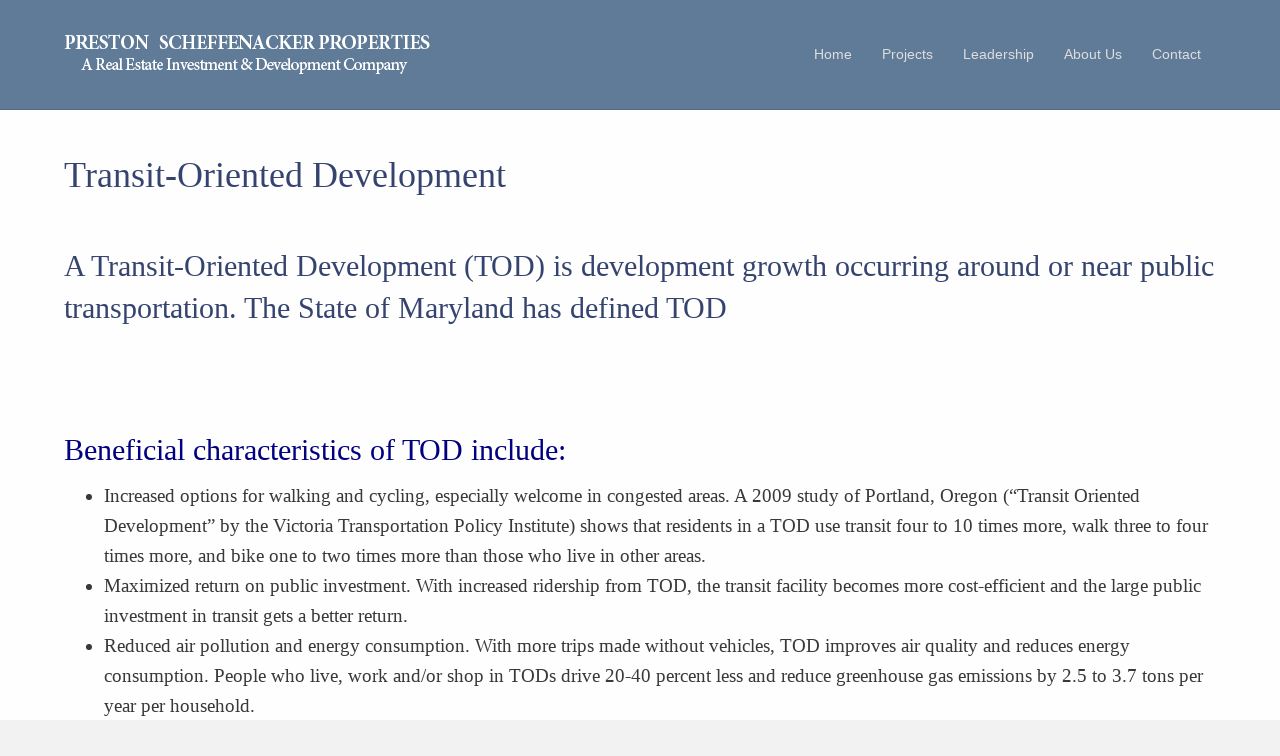

--- FILE ---
content_type: text/html; charset=UTF-8
request_url: https://www.prestonsp.com/transit-oriented-development/
body_size: 10580
content:
<!DOCTYPE html>
<html dir="ltr" lang="en-US" prefix="og: https://ogp.me/ns#">
<head>
<meta charset="UTF-8" />
<meta name='viewport' content='width=device-width, initial-scale=1.0' />
<meta http-equiv='X-UA-Compatible' content='IE=edge' />
<script>
var gform;gform||(document.addEventListener("gform_main_scripts_loaded",function(){gform.scriptsLoaded=!0}),window.addEventListener("DOMContentLoaded",function(){gform.domLoaded=!0}),gform={domLoaded:!1,scriptsLoaded:!1,initializeOnLoaded:function(o){gform.domLoaded&&gform.scriptsLoaded?o():!gform.domLoaded&&gform.scriptsLoaded?window.addEventListener("DOMContentLoaded",o):document.addEventListener("gform_main_scripts_loaded",o)},hooks:{action:{},filter:{}},addAction:function(o,n,r,t){gform.addHook("action",o,n,r,t)},addFilter:function(o,n,r,t){gform.addHook("filter",o,n,r,t)},doAction:function(o){gform.doHook("action",o,arguments)},applyFilters:function(o){return gform.doHook("filter",o,arguments)},removeAction:function(o,n){gform.removeHook("action",o,n)},removeFilter:function(o,n,r){gform.removeHook("filter",o,n,r)},addHook:function(o,n,r,t,i){null==gform.hooks[o][n]&&(gform.hooks[o][n]=[]);var e=gform.hooks[o][n];null==i&&(i=n+"_"+e.length),gform.hooks[o][n].push({tag:i,callable:r,priority:t=null==t?10:t})},doHook:function(n,o,r){var t;if(r=Array.prototype.slice.call(r,1),null!=gform.hooks[n][o]&&((o=gform.hooks[n][o]).sort(function(o,n){return o.priority-n.priority}),o.forEach(function(o){"function"!=typeof(t=o.callable)&&(t=window[t]),"action"==n?t.apply(null,r):r[0]=t.apply(null,r)})),"filter"==n)return r[0]},removeHook:function(o,n,t,i){var r;null!=gform.hooks[o][n]&&(r=(r=gform.hooks[o][n]).filter(function(o,n,r){return!!(null!=i&&i!=o.tag||null!=t&&t!=o.priority)}),gform.hooks[o][n]=r)}});
</script>

<link rel="profile" href="https://gmpg.org/xfn/11" />
<title>Transit-Oriented Development - Preston Scheffenacker Properties</title>

		<!-- All in One SEO 4.7.4.2 - aioseo.com -->
		<meta name="description" content="A Transit-Oriented Development (TOD) is development growth occurring around or near public transportation. The State of Maryland has defined TOD Beneficial characteristics of TOD include: Increased options for walking and cycling, especially welcome in congested areas. A 2009 study of Portland, Oregon (&quot;Transit Oriented Development&quot; by the Victoria Transportation Policy Institute) shows that" />
		<meta name="robots" content="max-image-preview:large" />
		<link rel="canonical" href="https://www.prestonsp.com/transit-oriented-development/" />
		<meta name="generator" content="All in One SEO (AIOSEO) 4.7.4.2" />
		<meta property="og:locale" content="en_US" />
		<meta property="og:site_name" content="Preston Scheffenacker Properties - A Real Estate Investment &amp; Development Company" />
		<meta property="og:type" content="article" />
		<meta property="og:title" content="Transit-Oriented Development - Preston Scheffenacker Properties" />
		<meta property="og:description" content="A Transit-Oriented Development (TOD) is development growth occurring around or near public transportation. The State of Maryland has defined TOD Beneficial characteristics of TOD include: Increased options for walking and cycling, especially welcome in congested areas. A 2009 study of Portland, Oregon (&quot;Transit Oriented Development&quot; by the Victoria Transportation Policy Institute) shows that" />
		<meta property="og:url" content="https://www.prestonsp.com/transit-oriented-development/" />
		<meta property="article:published_time" content="2018-03-01T20:09:21+00:00" />
		<meta property="article:modified_time" content="2018-06-19T20:21:10+00:00" />
		<meta name="twitter:card" content="summary_large_image" />
		<meta name="twitter:title" content="Transit-Oriented Development - Preston Scheffenacker Properties" />
		<meta name="twitter:description" content="A Transit-Oriented Development (TOD) is development growth occurring around or near public transportation. The State of Maryland has defined TOD Beneficial characteristics of TOD include: Increased options for walking and cycling, especially welcome in congested areas. A 2009 study of Portland, Oregon (&quot;Transit Oriented Development&quot; by the Victoria Transportation Policy Institute) shows that" />
		<script type="application/ld+json" class="aioseo-schema">
			{"@context":"https:\/\/schema.org","@graph":[{"@type":"BreadcrumbList","@id":"https:\/\/www.prestonsp.com\/transit-oriented-development\/#breadcrumblist","itemListElement":[{"@type":"ListItem","@id":"https:\/\/www.prestonsp.com\/#listItem","position":1,"name":"Home","item":"https:\/\/www.prestonsp.com\/","nextItem":"https:\/\/www.prestonsp.com\/transit-oriented-development\/#listItem"},{"@type":"ListItem","@id":"https:\/\/www.prestonsp.com\/transit-oriented-development\/#listItem","position":2,"name":"Transit-Oriented Development","previousItem":"https:\/\/www.prestonsp.com\/#listItem"}]},{"@type":"Organization","@id":"https:\/\/www.prestonsp.com\/#organization","name":"Preston Scheffenacker Properties","description":"A Real Estate Investment & Development Company","url":"https:\/\/www.prestonsp.com\/"},{"@type":"WebPage","@id":"https:\/\/www.prestonsp.com\/transit-oriented-development\/#webpage","url":"https:\/\/www.prestonsp.com\/transit-oriented-development\/","name":"Transit-Oriented Development - Preston Scheffenacker Properties","description":"A Transit-Oriented Development (TOD) is development growth occurring around or near public transportation. The State of Maryland has defined TOD Beneficial characteristics of TOD include: Increased options for walking and cycling, especially welcome in congested areas. A 2009 study of Portland, Oregon (\"Transit Oriented Development\" by the Victoria Transportation Policy Institute) shows that","inLanguage":"en-US","isPartOf":{"@id":"https:\/\/www.prestonsp.com\/#website"},"breadcrumb":{"@id":"https:\/\/www.prestonsp.com\/transit-oriented-development\/#breadcrumblist"},"datePublished":"2018-03-01T20:09:21+00:00","dateModified":"2018-06-19T20:21:10+00:00"},{"@type":"WebSite","@id":"https:\/\/www.prestonsp.com\/#website","url":"https:\/\/www.prestonsp.com\/","name":"Preston Scheffenacker Properties","description":"A Real Estate Investment & Development Company","inLanguage":"en-US","publisher":{"@id":"https:\/\/www.prestonsp.com\/#organization"}}]}
		</script>
		<!-- All in One SEO -->

<link rel="alternate" type="application/rss+xml" title="Preston Scheffenacker Properties &raquo; Feed" href="https://www.prestonsp.com/feed/" />
<link rel="alternate" type="application/rss+xml" title="Preston Scheffenacker Properties &raquo; Comments Feed" href="https://www.prestonsp.com/comments/feed/" />
<link rel="alternate" title="oEmbed (JSON)" type="application/json+oembed" href="https://www.prestonsp.com/wp-json/oembed/1.0/embed?url=https%3A%2F%2Fwww.prestonsp.com%2Ftransit-oriented-development%2F" />
<link rel="alternate" title="oEmbed (XML)" type="text/xml+oembed" href="https://www.prestonsp.com/wp-json/oembed/1.0/embed?url=https%3A%2F%2Fwww.prestonsp.com%2Ftransit-oriented-development%2F&#038;format=xml" />
<style id='wp-img-auto-sizes-contain-inline-css'>
img:is([sizes=auto i],[sizes^="auto," i]){contain-intrinsic-size:3000px 1500px}
/*# sourceURL=wp-img-auto-sizes-contain-inline-css */
</style>
<style id='wp-emoji-styles-inline-css'>

	img.wp-smiley, img.emoji {
		display: inline !important;
		border: none !important;
		box-shadow: none !important;
		height: 1em !important;
		width: 1em !important;
		margin: 0 0.07em !important;
		vertical-align: -0.1em !important;
		background: none !important;
		padding: 0 !important;
	}
/*# sourceURL=wp-emoji-styles-inline-css */
</style>
<style id='wp-block-library-inline-css'>
:root{--wp-block-synced-color:#7a00df;--wp-block-synced-color--rgb:122,0,223;--wp-bound-block-color:var(--wp-block-synced-color);--wp-editor-canvas-background:#ddd;--wp-admin-theme-color:#007cba;--wp-admin-theme-color--rgb:0,124,186;--wp-admin-theme-color-darker-10:#006ba1;--wp-admin-theme-color-darker-10--rgb:0,107,160.5;--wp-admin-theme-color-darker-20:#005a87;--wp-admin-theme-color-darker-20--rgb:0,90,135;--wp-admin-border-width-focus:2px}@media (min-resolution:192dpi){:root{--wp-admin-border-width-focus:1.5px}}.wp-element-button{cursor:pointer}:root .has-very-light-gray-background-color{background-color:#eee}:root .has-very-dark-gray-background-color{background-color:#313131}:root .has-very-light-gray-color{color:#eee}:root .has-very-dark-gray-color{color:#313131}:root .has-vivid-green-cyan-to-vivid-cyan-blue-gradient-background{background:linear-gradient(135deg,#00d084,#0693e3)}:root .has-purple-crush-gradient-background{background:linear-gradient(135deg,#34e2e4,#4721fb 50%,#ab1dfe)}:root .has-hazy-dawn-gradient-background{background:linear-gradient(135deg,#faaca8,#dad0ec)}:root .has-subdued-olive-gradient-background{background:linear-gradient(135deg,#fafae1,#67a671)}:root .has-atomic-cream-gradient-background{background:linear-gradient(135deg,#fdd79a,#004a59)}:root .has-nightshade-gradient-background{background:linear-gradient(135deg,#330968,#31cdcf)}:root .has-midnight-gradient-background{background:linear-gradient(135deg,#020381,#2874fc)}:root{--wp--preset--font-size--normal:16px;--wp--preset--font-size--huge:42px}.has-regular-font-size{font-size:1em}.has-larger-font-size{font-size:2.625em}.has-normal-font-size{font-size:var(--wp--preset--font-size--normal)}.has-huge-font-size{font-size:var(--wp--preset--font-size--huge)}.has-text-align-center{text-align:center}.has-text-align-left{text-align:left}.has-text-align-right{text-align:right}.has-fit-text{white-space:nowrap!important}#end-resizable-editor-section{display:none}.aligncenter{clear:both}.items-justified-left{justify-content:flex-start}.items-justified-center{justify-content:center}.items-justified-right{justify-content:flex-end}.items-justified-space-between{justify-content:space-between}.screen-reader-text{border:0;clip-path:inset(50%);height:1px;margin:-1px;overflow:hidden;padding:0;position:absolute;width:1px;word-wrap:normal!important}.screen-reader-text:focus{background-color:#ddd;clip-path:none;color:#444;display:block;font-size:1em;height:auto;left:5px;line-height:normal;padding:15px 23px 14px;text-decoration:none;top:5px;width:auto;z-index:100000}html :where(.has-border-color){border-style:solid}html :where([style*=border-top-color]){border-top-style:solid}html :where([style*=border-right-color]){border-right-style:solid}html :where([style*=border-bottom-color]){border-bottom-style:solid}html :where([style*=border-left-color]){border-left-style:solid}html :where([style*=border-width]){border-style:solid}html :where([style*=border-top-width]){border-top-style:solid}html :where([style*=border-right-width]){border-right-style:solid}html :where([style*=border-bottom-width]){border-bottom-style:solid}html :where([style*=border-left-width]){border-left-style:solid}html :where(img[class*=wp-image-]){height:auto;max-width:100%}:where(figure){margin:0 0 1em}html :where(.is-position-sticky){--wp-admin--admin-bar--position-offset:var(--wp-admin--admin-bar--height,0px)}@media screen and (max-width:600px){html :where(.is-position-sticky){--wp-admin--admin-bar--position-offset:0px}}

/*# sourceURL=wp-block-library-inline-css */
</style><style id='global-styles-inline-css'>
:root{--wp--preset--aspect-ratio--square: 1;--wp--preset--aspect-ratio--4-3: 4/3;--wp--preset--aspect-ratio--3-4: 3/4;--wp--preset--aspect-ratio--3-2: 3/2;--wp--preset--aspect-ratio--2-3: 2/3;--wp--preset--aspect-ratio--16-9: 16/9;--wp--preset--aspect-ratio--9-16: 9/16;--wp--preset--color--black: #000000;--wp--preset--color--cyan-bluish-gray: #abb8c3;--wp--preset--color--white: #ffffff;--wp--preset--color--pale-pink: #f78da7;--wp--preset--color--vivid-red: #cf2e2e;--wp--preset--color--luminous-vivid-orange: #ff6900;--wp--preset--color--luminous-vivid-amber: #fcb900;--wp--preset--color--light-green-cyan: #7bdcb5;--wp--preset--color--vivid-green-cyan: #00d084;--wp--preset--color--pale-cyan-blue: #8ed1fc;--wp--preset--color--vivid-cyan-blue: #0693e3;--wp--preset--color--vivid-purple: #9b51e0;--wp--preset--color--fl-heading-text: #35436f;--wp--preset--color--fl-body-bg: #f2f2f2;--wp--preset--color--fl-body-text: #393939;--wp--preset--color--fl-accent: #005395;--wp--preset--color--fl-accent-hover: #2b7bb9;--wp--preset--color--fl-topbar-bg: #1e399e;--wp--preset--color--fl-topbar-text: #6d6d6d;--wp--preset--color--fl-topbar-link: #428bca;--wp--preset--color--fl-topbar-hover: #428bca;--wp--preset--color--fl-header-bg: #5e7a96;--wp--preset--color--fl-header-text: #000000;--wp--preset--color--fl-header-link: #dddddd;--wp--preset--color--fl-header-hover: #ffffff;--wp--preset--color--fl-nav-bg: #ffffff;--wp--preset--color--fl-nav-link: #428bca;--wp--preset--color--fl-nav-hover: #428bca;--wp--preset--color--fl-content-bg: #ffffff;--wp--preset--color--fl-footer-widgets-bg: #ffffff;--wp--preset--color--fl-footer-widgets-text: #000000;--wp--preset--color--fl-footer-widgets-link: #428bca;--wp--preset--color--fl-footer-widgets-hover: #428bca;--wp--preset--color--fl-footer-bg: #dddddd;--wp--preset--color--fl-footer-text: #000000;--wp--preset--color--fl-footer-link: #707070;--wp--preset--color--fl-footer-hover: #000000;--wp--preset--gradient--vivid-cyan-blue-to-vivid-purple: linear-gradient(135deg,rgb(6,147,227) 0%,rgb(155,81,224) 100%);--wp--preset--gradient--light-green-cyan-to-vivid-green-cyan: linear-gradient(135deg,rgb(122,220,180) 0%,rgb(0,208,130) 100%);--wp--preset--gradient--luminous-vivid-amber-to-luminous-vivid-orange: linear-gradient(135deg,rgb(252,185,0) 0%,rgb(255,105,0) 100%);--wp--preset--gradient--luminous-vivid-orange-to-vivid-red: linear-gradient(135deg,rgb(255,105,0) 0%,rgb(207,46,46) 100%);--wp--preset--gradient--very-light-gray-to-cyan-bluish-gray: linear-gradient(135deg,rgb(238,238,238) 0%,rgb(169,184,195) 100%);--wp--preset--gradient--cool-to-warm-spectrum: linear-gradient(135deg,rgb(74,234,220) 0%,rgb(151,120,209) 20%,rgb(207,42,186) 40%,rgb(238,44,130) 60%,rgb(251,105,98) 80%,rgb(254,248,76) 100%);--wp--preset--gradient--blush-light-purple: linear-gradient(135deg,rgb(255,206,236) 0%,rgb(152,150,240) 100%);--wp--preset--gradient--blush-bordeaux: linear-gradient(135deg,rgb(254,205,165) 0%,rgb(254,45,45) 50%,rgb(107,0,62) 100%);--wp--preset--gradient--luminous-dusk: linear-gradient(135deg,rgb(255,203,112) 0%,rgb(199,81,192) 50%,rgb(65,88,208) 100%);--wp--preset--gradient--pale-ocean: linear-gradient(135deg,rgb(255,245,203) 0%,rgb(182,227,212) 50%,rgb(51,167,181) 100%);--wp--preset--gradient--electric-grass: linear-gradient(135deg,rgb(202,248,128) 0%,rgb(113,206,126) 100%);--wp--preset--gradient--midnight: linear-gradient(135deg,rgb(2,3,129) 0%,rgb(40,116,252) 100%);--wp--preset--font-size--small: 13px;--wp--preset--font-size--medium: 20px;--wp--preset--font-size--large: 36px;--wp--preset--font-size--x-large: 42px;--wp--preset--spacing--20: 0.44rem;--wp--preset--spacing--30: 0.67rem;--wp--preset--spacing--40: 1rem;--wp--preset--spacing--50: 1.5rem;--wp--preset--spacing--60: 2.25rem;--wp--preset--spacing--70: 3.38rem;--wp--preset--spacing--80: 5.06rem;--wp--preset--shadow--natural: 6px 6px 9px rgba(0, 0, 0, 0.2);--wp--preset--shadow--deep: 12px 12px 50px rgba(0, 0, 0, 0.4);--wp--preset--shadow--sharp: 6px 6px 0px rgba(0, 0, 0, 0.2);--wp--preset--shadow--outlined: 6px 6px 0px -3px rgb(255, 255, 255), 6px 6px rgb(0, 0, 0);--wp--preset--shadow--crisp: 6px 6px 0px rgb(0, 0, 0);}:where(.is-layout-flex){gap: 0.5em;}:where(.is-layout-grid){gap: 0.5em;}body .is-layout-flex{display: flex;}.is-layout-flex{flex-wrap: wrap;align-items: center;}.is-layout-flex > :is(*, div){margin: 0;}body .is-layout-grid{display: grid;}.is-layout-grid > :is(*, div){margin: 0;}:where(.wp-block-columns.is-layout-flex){gap: 2em;}:where(.wp-block-columns.is-layout-grid){gap: 2em;}:where(.wp-block-post-template.is-layout-flex){gap: 1.25em;}:where(.wp-block-post-template.is-layout-grid){gap: 1.25em;}.has-black-color{color: var(--wp--preset--color--black) !important;}.has-cyan-bluish-gray-color{color: var(--wp--preset--color--cyan-bluish-gray) !important;}.has-white-color{color: var(--wp--preset--color--white) !important;}.has-pale-pink-color{color: var(--wp--preset--color--pale-pink) !important;}.has-vivid-red-color{color: var(--wp--preset--color--vivid-red) !important;}.has-luminous-vivid-orange-color{color: var(--wp--preset--color--luminous-vivid-orange) !important;}.has-luminous-vivid-amber-color{color: var(--wp--preset--color--luminous-vivid-amber) !important;}.has-light-green-cyan-color{color: var(--wp--preset--color--light-green-cyan) !important;}.has-vivid-green-cyan-color{color: var(--wp--preset--color--vivid-green-cyan) !important;}.has-pale-cyan-blue-color{color: var(--wp--preset--color--pale-cyan-blue) !important;}.has-vivid-cyan-blue-color{color: var(--wp--preset--color--vivid-cyan-blue) !important;}.has-vivid-purple-color{color: var(--wp--preset--color--vivid-purple) !important;}.has-black-background-color{background-color: var(--wp--preset--color--black) !important;}.has-cyan-bluish-gray-background-color{background-color: var(--wp--preset--color--cyan-bluish-gray) !important;}.has-white-background-color{background-color: var(--wp--preset--color--white) !important;}.has-pale-pink-background-color{background-color: var(--wp--preset--color--pale-pink) !important;}.has-vivid-red-background-color{background-color: var(--wp--preset--color--vivid-red) !important;}.has-luminous-vivid-orange-background-color{background-color: var(--wp--preset--color--luminous-vivid-orange) !important;}.has-luminous-vivid-amber-background-color{background-color: var(--wp--preset--color--luminous-vivid-amber) !important;}.has-light-green-cyan-background-color{background-color: var(--wp--preset--color--light-green-cyan) !important;}.has-vivid-green-cyan-background-color{background-color: var(--wp--preset--color--vivid-green-cyan) !important;}.has-pale-cyan-blue-background-color{background-color: var(--wp--preset--color--pale-cyan-blue) !important;}.has-vivid-cyan-blue-background-color{background-color: var(--wp--preset--color--vivid-cyan-blue) !important;}.has-vivid-purple-background-color{background-color: var(--wp--preset--color--vivid-purple) !important;}.has-black-border-color{border-color: var(--wp--preset--color--black) !important;}.has-cyan-bluish-gray-border-color{border-color: var(--wp--preset--color--cyan-bluish-gray) !important;}.has-white-border-color{border-color: var(--wp--preset--color--white) !important;}.has-pale-pink-border-color{border-color: var(--wp--preset--color--pale-pink) !important;}.has-vivid-red-border-color{border-color: var(--wp--preset--color--vivid-red) !important;}.has-luminous-vivid-orange-border-color{border-color: var(--wp--preset--color--luminous-vivid-orange) !important;}.has-luminous-vivid-amber-border-color{border-color: var(--wp--preset--color--luminous-vivid-amber) !important;}.has-light-green-cyan-border-color{border-color: var(--wp--preset--color--light-green-cyan) !important;}.has-vivid-green-cyan-border-color{border-color: var(--wp--preset--color--vivid-green-cyan) !important;}.has-pale-cyan-blue-border-color{border-color: var(--wp--preset--color--pale-cyan-blue) !important;}.has-vivid-cyan-blue-border-color{border-color: var(--wp--preset--color--vivid-cyan-blue) !important;}.has-vivid-purple-border-color{border-color: var(--wp--preset--color--vivid-purple) !important;}.has-vivid-cyan-blue-to-vivid-purple-gradient-background{background: var(--wp--preset--gradient--vivid-cyan-blue-to-vivid-purple) !important;}.has-light-green-cyan-to-vivid-green-cyan-gradient-background{background: var(--wp--preset--gradient--light-green-cyan-to-vivid-green-cyan) !important;}.has-luminous-vivid-amber-to-luminous-vivid-orange-gradient-background{background: var(--wp--preset--gradient--luminous-vivid-amber-to-luminous-vivid-orange) !important;}.has-luminous-vivid-orange-to-vivid-red-gradient-background{background: var(--wp--preset--gradient--luminous-vivid-orange-to-vivid-red) !important;}.has-very-light-gray-to-cyan-bluish-gray-gradient-background{background: var(--wp--preset--gradient--very-light-gray-to-cyan-bluish-gray) !important;}.has-cool-to-warm-spectrum-gradient-background{background: var(--wp--preset--gradient--cool-to-warm-spectrum) !important;}.has-blush-light-purple-gradient-background{background: var(--wp--preset--gradient--blush-light-purple) !important;}.has-blush-bordeaux-gradient-background{background: var(--wp--preset--gradient--blush-bordeaux) !important;}.has-luminous-dusk-gradient-background{background: var(--wp--preset--gradient--luminous-dusk) !important;}.has-pale-ocean-gradient-background{background: var(--wp--preset--gradient--pale-ocean) !important;}.has-electric-grass-gradient-background{background: var(--wp--preset--gradient--electric-grass) !important;}.has-midnight-gradient-background{background: var(--wp--preset--gradient--midnight) !important;}.has-small-font-size{font-size: var(--wp--preset--font-size--small) !important;}.has-medium-font-size{font-size: var(--wp--preset--font-size--medium) !important;}.has-large-font-size{font-size: var(--wp--preset--font-size--large) !important;}.has-x-large-font-size{font-size: var(--wp--preset--font-size--x-large) !important;}
/*# sourceURL=global-styles-inline-css */
</style>

<style id='classic-theme-styles-inline-css'>
/*! This file is auto-generated */
.wp-block-button__link{color:#fff;background-color:#32373c;border-radius:9999px;box-shadow:none;text-decoration:none;padding:calc(.667em + 2px) calc(1.333em + 2px);font-size:1.125em}.wp-block-file__button{background:#32373c;color:#fff;text-decoration:none}
/*# sourceURL=/wp-includes/css/classic-themes.min.css */
</style>
<link rel='stylesheet' id='jquery-magnificpopup-css' href='https://www.prestonsp.com/site/wp-content/plugins/bb-plugin/css/jquery.magnificpopup.min.css?ver=2.9.4' media='all' />
<link rel='stylesheet' id='bootstrap-css' href='https://www.prestonsp.com/site/wp-content/themes/bb-theme/css/bootstrap.min.css?ver=1.7.17.1' media='all' />
<link rel='stylesheet' id='fl-automator-skin-css' href='https://www.prestonsp.com/site/wp-content/uploads/bb-theme/skin-672e810d1b658.css?ver=1.7.17.1' media='all' />
<link rel='stylesheet' id='pp-animate-css' href='https://www.prestonsp.com/site/wp-content/plugins/bbpowerpack/assets/css/animate.min.css?ver=3.5.1' media='all' />
<script src="https://www.prestonsp.com/site/wp-includes/js/jquery/jquery.min.js?ver=3.7.1" id="jquery-core-js"></script>
<script src="https://www.prestonsp.com/site/wp-includes/js/jquery/jquery-migrate.min.js?ver=3.4.1" id="jquery-migrate-js"></script>
<link rel="https://api.w.org/" href="https://www.prestonsp.com/wp-json/" /><link rel="alternate" title="JSON" type="application/json" href="https://www.prestonsp.com/wp-json/wp/v2/pages/2381" /><link rel="EditURI" type="application/rsd+xml" title="RSD" href="https://www.prestonsp.com/site/xmlrpc.php?rsd" />
<meta name="generator" content="WordPress 6.9" />
<link rel='shortlink' href='https://www.prestonsp.com/?p=2381' />
		<script>
			var bb_powerpack = {
				search_term: '',
				version: '2.38.3',
				getAjaxUrl: function() { return atob( 'aHR0cHM6Ly93d3cucHJlc3RvbnNwLmNvbS9zaXRlL3dwLWFkbWluL2FkbWluLWFqYXgucGhw' ); },
				callback: function() {}
			};
		</script>
		<style>.recentcomments a{display:inline !important;padding:0 !important;margin:0 !important;}</style><link rel="icon" href="https://www.prestonsp.com/site/wp-content/uploads/2014/09/cropped-2014-09-04_10-42-00-32x32.png" sizes="32x32" />
<link rel="icon" href="https://www.prestonsp.com/site/wp-content/uploads/2014/09/cropped-2014-09-04_10-42-00-192x192.png" sizes="192x192" />
<link rel="apple-touch-icon" href="https://www.prestonsp.com/site/wp-content/uploads/2014/09/cropped-2014-09-04_10-42-00-180x180.png" />
<meta name="msapplication-TileImage" content="https://www.prestonsp.com/site/wp-content/uploads/2014/09/cropped-2014-09-04_10-42-00-270x270.png" />
<link rel="stylesheet" href="https://www.prestonsp.com/site/wp-content/themes/zestsms-child-theme/style.css" /><link rel='stylesheet' id='font-awesome-5-css' href='https://www.prestonsp.com/site/wp-content/plugins/bb-plugin/fonts/fontawesome/5.15.4/css/all.min.css?ver=2.9.4' media='all' />
</head>
<body class="wp-singular page-template-default page page-id-2381 wp-theme-bb-theme wp-child-theme-zestsms-child-theme fl-builder-2-9-4 fl-themer-1-4-11-2 fl-theme-1-7-17-1 fl-no-js fl-framework-bootstrap fl-preset-default fl-full-width fl-scroll-to-top" itemscope="itemscope" itemtype="https://schema.org/WebPage">
<a aria-label="Skip to content" class="fl-screen-reader-text" href="#fl-main-content">Skip to content</a><div class="fl-page">
	<header class="fl-page-header fl-page-header-fixed fl-page-nav-right fl-page-nav-toggle-button fl-page-nav-toggle-visible-mobile"  role="banner">
	<div class="fl-page-header-wrap">
		<div class="fl-page-header-container container">
			<div class="fl-page-header-row row">
				<div class="col-sm-12 col-md-3 fl-page-logo-wrap">
					<div class="fl-page-header-logo">
						<a href="https://www.prestonsp.com/"><img class="fl-logo-img" loading="false" data-no-lazy="1"   itemscope itemtype="https://schema.org/ImageObject" src="https://www.prestonsp.com/site/wp-content/uploads/2019/10/logo.png" data-retina="" title="" width="366" data-width="366" height="40" data-height="40" alt="Preston Scheffenacker Properties" /><meta itemprop="name" content="Preston Scheffenacker Properties" /></a>
					</div>
				</div>
				<div class="col-sm-12 col-md-9 fl-page-fixed-nav-wrap">
					<div class="fl-page-nav-wrap">
						<nav class="fl-page-nav fl-nav navbar navbar-default navbar-expand-md" aria-label="Header Menu" role="navigation">
							<button type="button" class="navbar-toggle navbar-toggler" data-toggle="collapse" data-target=".fl-page-nav-collapse">
								<span>Menu</span>
							</button>
							<div class="fl-page-nav-collapse collapse navbar-collapse">
								<ul id="menu-main-screen-jws" class="nav navbar-nav navbar-right menu fl-theme-menu"><li id="menu-item-2216" class="menu-item menu-item-type-custom menu-item-object-custom menu-item-home menu-item-has-children menu-item-2216 nav-item"><a href="https://www.prestonsp.com" class="nav-link">Home</a><div class="fl-submenu-icon-wrap"><span class="fl-submenu-toggle-icon"></span></div>
<ul class="sub-menu">
	<li id="menu-item-2520" class="menu-item menu-item-type-post_type menu-item-object-page menu-item-2520 nav-item"><a href="https://www.prestonsp.com/acquisition-approach/" class="nav-link">Acquisition Strategy</a></li>
</ul>
</li>
<li id="menu-item-2217" class="menu-item menu-item-type-post_type menu-item-object-page menu-item-has-children menu-item-2217 nav-item"><a href="https://www.prestonsp.com/projects/" class="nav-link">Projects</a><div class="fl-submenu-icon-wrap"><span class="fl-submenu-toggle-icon"></span></div>
<ul class="sub-menu">
	<li id="menu-item-2219" class="menu-item menu-item-type-post_type menu-item-object-page menu-item-has-children menu-item-2219 nav-item"><a href="https://www.prestonsp.com/under-construction/" class="nav-link">Under Construction</a><div class="fl-submenu-icon-wrap"><span class="fl-submenu-toggle-icon"></span></div>
	<ul class="sub-menu">
		<li id="menu-item-2344" class="menu-item menu-item-type-post_type menu-item-object-page menu-item-2344 nav-item"><a href="https://www.prestonsp.com/project/oxford-square/" class="nav-link">Oxford Square &#8211; Transit Oriented Development</a></li>
		<li id="menu-item-3026" class="menu-item menu-item-type-post_type menu-item-object-page menu-item-3026 nav-item"><a href="https://www.prestonsp.com/project/white-marsh-self-storage-super-center/" class="nav-link">White Marsh Self Storage Super Center</a></li>
	</ul>
</li>
	<li id="menu-item-2221" class="menu-item menu-item-type-post_type menu-item-object-page menu-item-has-children menu-item-2221 nav-item"><a href="https://www.prestonsp.com/recently-completed/" class="nav-link">Recently Completed</a><div class="fl-submenu-icon-wrap"><span class="fl-submenu-toggle-icon"></span></div>
	<ul class="sub-menu">
		<li id="menu-item-2919" class="menu-item menu-item-type-post_type menu-item-object-page menu-item-2919 nav-item"><a href="https://www.prestonsp.com/project/bristol-court-apartments-at-oxford-square/" class="nav-link">Bristol Court Apartments At Oxford Square</a></li>
		<li id="menu-item-2633" class="menu-item menu-item-type-post_type menu-item-object-page menu-item-has-children menu-item-2633 nav-item"><a href="https://www.prestonsp.com/project/dartmoor-apartments-at-oxford-square/" class="nav-link">Dartmoor Apartments At Oxford Square</a><div class="fl-submenu-icon-wrap"><span class="fl-submenu-toggle-icon"></span></div>
		<ul class="sub-menu">
			<li id="menu-item-2396" class="menu-item menu-item-type-post_type menu-item-object-page menu-item-2396 nav-item"><a href="https://www.prestonsp.com/?page_id=2393" class="nav-link">Oxford &#038; Lennar Amenities</a></li>
		</ul>
</li>
		<li id="menu-item-2222" class="menu-item menu-item-type-post_type menu-item-object-page menu-item-2222 nav-item"><a href="https://www.prestonsp.com/project/coastal-sunbelt/" class="nav-link">Coastal Sunbelt Produce</a></li>
		<li id="menu-item-2224" class="menu-item menu-item-type-post_type menu-item-object-page menu-item-2224 nav-item"><a href="https://www.prestonsp.com/project/extraspace-storage-2/" class="nav-link">ExtraSpace Storage – Telegraph Rd</a></li>
		<li id="menu-item-2223" class="menu-item menu-item-type-post_type menu-item-object-page menu-item-2223 nav-item"><a href="https://www.prestonsp.com/project/windsor-station/" class="nav-link">Windsor Station – Office</a></li>
		<li id="menu-item-3010" class="menu-item menu-item-type-post_type menu-item-object-page menu-item-3010 nav-item"><a href="https://www.prestonsp.com/project/extra-space-storage/" class="nav-link">Extra Space Storage – Windsor Station</a></li>
	</ul>
</li>
	<li id="menu-item-2373" class="menu-item menu-item-type-post_type menu-item-object-page menu-item-has-children menu-item-2373 nav-item"><a href="https://www.prestonsp.com/projects/our-portfolio-2/" class="nav-link">Our Portfolio</a><div class="fl-submenu-icon-wrap"><span class="fl-submenu-toggle-icon"></span></div>
	<ul class="sub-menu">
		<li id="menu-item-2228" class="menu-item menu-item-type-post_type menu-item-object-page menu-item-2228 nav-item"><a href="https://www.prestonsp.com/project/preston-gateway-corporate-park-2/" class="nav-link">Preston Gateway Corporate Park</a></li>
		<li id="menu-item-2226" class="menu-item menu-item-type-post_type menu-item-object-page menu-item-2226 nav-item"><a href="https://www.prestonsp.com/project/preston-gateway-north/" class="nav-link">Preston Gateway North</a></li>
		<li id="menu-item-2797" class="menu-item menu-item-type-post_type menu-item-object-project menu-item-2797 nav-item"><a href="https://www.prestonsp.com/project/gateway-at-riverside/" class="nav-link">Gateway At Riverside</a></li>
	</ul>
</li>
</ul>
</li>
<li id="menu-item-2230" class="menu-item menu-item-type-post_type menu-item-object-page menu-item-has-children menu-item-2230 nav-item"><a href="https://www.prestonsp.com/leadership/" class="nav-link">Leadership</a><div class="fl-submenu-icon-wrap"><span class="fl-submenu-toggle-icon"></span></div>
<ul class="sub-menu">
	<li id="menu-item-2231" class="menu-item menu-item-type-post_type menu-item-object-page menu-item-2231 nav-item"><a href="https://www.prestonsp.com/leadership/david-p-scheffenacker-jr/" class="nav-link">David P. Scheffenacker, Jr.</a></li>
	<li id="menu-item-2232" class="menu-item menu-item-type-post_type menu-item-object-page menu-item-2232 nav-item"><a href="https://www.prestonsp.com/leadership/randall-d-maccuaig/" class="nav-link">Randall D. MacCuaig</a></li>
	<li id="menu-item-2233" class="menu-item menu-item-type-post_type menu-item-object-page menu-item-2233 nav-item"><a href="https://www.prestonsp.com/leadership/karl-f-lehmann/" class="nav-link">Karl F. Lehmann</a></li>
	<li id="menu-item-2234" class="menu-item menu-item-type-post_type menu-item-object-page menu-item-2234 nav-item"><a href="https://www.prestonsp.com/leadership/jean-scheffenacker/" class="nav-link">Jean Scheffenacker</a></li>
</ul>
</li>
<li id="menu-item-2236" class="menu-item menu-item-type-post_type menu-item-object-page menu-item-has-children menu-item-2236 nav-item"><a href="https://www.prestonsp.com/about-us/" class="nav-link">About Us</a><div class="fl-submenu-icon-wrap"><span class="fl-submenu-toggle-icon"></span></div>
<ul class="sub-menu">
	<li id="menu-item-2239" class="menu-item menu-item-type-post_type menu-item-object-page menu-item-2239 nav-item"><a href="https://www.prestonsp.com/about-us/history/" class="nav-link">History</a></li>
	<li id="menu-item-2237" class="menu-item menu-item-type-post_type menu-item-object-page menu-item-2237 nav-item"><a href="https://www.prestonsp.com/about-us/recognition/" class="nav-link">Recognition</a></li>
</ul>
</li>
<li id="menu-item-2240" class="menu-item menu-item-type-post_type menu-item-object-page menu-item-2240 nav-item"><a href="https://www.prestonsp.com/contact/" class="nav-link">Contact</a></li>
</ul>							</div>
						</nav>
					</div>
				</div>
			</div>
		</div>
	</div>
</header><!-- .fl-page-header-fixed -->
<header class="fl-page-header fl-page-header-primary fl-page-nav-right fl-page-nav-toggle-button fl-page-nav-toggle-visible-mobile" itemscope="itemscope" itemtype="https://schema.org/WPHeader"  role="banner">
	<div class="fl-page-header-wrap">
		<div class="fl-page-header-container container">
			<div class="fl-page-header-row row">
				<div class="col-sm-12 col-md-4 fl-page-header-logo-col">
					<div class="fl-page-header-logo" itemscope="itemscope" itemtype="https://schema.org/Organization">
						<a href="https://www.prestonsp.com/" itemprop="url"><img class="fl-logo-img" loading="false" data-no-lazy="1"   itemscope itemtype="https://schema.org/ImageObject" src="https://www.prestonsp.com/site/wp-content/uploads/2019/10/logo.png" data-retina="" title="" width="366" data-width="366" height="40" data-height="40" alt="Preston Scheffenacker Properties" /><meta itemprop="name" content="Preston Scheffenacker Properties" /></a>
											</div>
				</div>
				<div class="col-sm-12 col-md-8 fl-page-nav-col">
					<div class="fl-page-nav-wrap">
						<nav class="fl-page-nav fl-nav navbar navbar-default navbar-expand-md" aria-label="Header Menu" itemscope="itemscope" itemtype="https://schema.org/SiteNavigationElement" role="navigation">
							<button type="button" class="navbar-toggle navbar-toggler" data-toggle="collapse" data-target=".fl-page-nav-collapse">
								<span>Menu</span>
							</button>
							<div class="fl-page-nav-collapse collapse navbar-collapse">
								<ul id="menu-main-screen-jws-1" class="nav navbar-nav navbar-right menu fl-theme-menu"><li class="menu-item menu-item-type-custom menu-item-object-custom menu-item-home menu-item-has-children menu-item-2216 nav-item"><a href="https://www.prestonsp.com" class="nav-link">Home</a><div class="fl-submenu-icon-wrap"><span class="fl-submenu-toggle-icon"></span></div>
<ul class="sub-menu">
	<li class="menu-item menu-item-type-post_type menu-item-object-page menu-item-2520 nav-item"><a href="https://www.prestonsp.com/acquisition-approach/" class="nav-link">Acquisition Strategy</a></li>
</ul>
</li>
<li class="menu-item menu-item-type-post_type menu-item-object-page menu-item-has-children menu-item-2217 nav-item"><a href="https://www.prestonsp.com/projects/" class="nav-link">Projects</a><div class="fl-submenu-icon-wrap"><span class="fl-submenu-toggle-icon"></span></div>
<ul class="sub-menu">
	<li class="menu-item menu-item-type-post_type menu-item-object-page menu-item-has-children menu-item-2219 nav-item"><a href="https://www.prestonsp.com/under-construction/" class="nav-link">Under Construction</a><div class="fl-submenu-icon-wrap"><span class="fl-submenu-toggle-icon"></span></div>
	<ul class="sub-menu">
		<li class="menu-item menu-item-type-post_type menu-item-object-page menu-item-2344 nav-item"><a href="https://www.prestonsp.com/project/oxford-square/" class="nav-link">Oxford Square &#8211; Transit Oriented Development</a></li>
		<li class="menu-item menu-item-type-post_type menu-item-object-page menu-item-3026 nav-item"><a href="https://www.prestonsp.com/project/white-marsh-self-storage-super-center/" class="nav-link">White Marsh Self Storage Super Center</a></li>
	</ul>
</li>
	<li class="menu-item menu-item-type-post_type menu-item-object-page menu-item-has-children menu-item-2221 nav-item"><a href="https://www.prestonsp.com/recently-completed/" class="nav-link">Recently Completed</a><div class="fl-submenu-icon-wrap"><span class="fl-submenu-toggle-icon"></span></div>
	<ul class="sub-menu">
		<li class="menu-item menu-item-type-post_type menu-item-object-page menu-item-2919 nav-item"><a href="https://www.prestonsp.com/project/bristol-court-apartments-at-oxford-square/" class="nav-link">Bristol Court Apartments At Oxford Square</a></li>
		<li class="menu-item menu-item-type-post_type menu-item-object-page menu-item-has-children menu-item-2633 nav-item"><a href="https://www.prestonsp.com/project/dartmoor-apartments-at-oxford-square/" class="nav-link">Dartmoor Apartments At Oxford Square</a><div class="fl-submenu-icon-wrap"><span class="fl-submenu-toggle-icon"></span></div>
		<ul class="sub-menu">
			<li class="menu-item menu-item-type-post_type menu-item-object-page menu-item-2396 nav-item"><a href="https://www.prestonsp.com/?page_id=2393" class="nav-link">Oxford &#038; Lennar Amenities</a></li>
		</ul>
</li>
		<li class="menu-item menu-item-type-post_type menu-item-object-page menu-item-2222 nav-item"><a href="https://www.prestonsp.com/project/coastal-sunbelt/" class="nav-link">Coastal Sunbelt Produce</a></li>
		<li class="menu-item menu-item-type-post_type menu-item-object-page menu-item-2224 nav-item"><a href="https://www.prestonsp.com/project/extraspace-storage-2/" class="nav-link">ExtraSpace Storage – Telegraph Rd</a></li>
		<li class="menu-item menu-item-type-post_type menu-item-object-page menu-item-2223 nav-item"><a href="https://www.prestonsp.com/project/windsor-station/" class="nav-link">Windsor Station – Office</a></li>
		<li class="menu-item menu-item-type-post_type menu-item-object-page menu-item-3010 nav-item"><a href="https://www.prestonsp.com/project/extra-space-storage/" class="nav-link">Extra Space Storage – Windsor Station</a></li>
	</ul>
</li>
	<li class="menu-item menu-item-type-post_type menu-item-object-page menu-item-has-children menu-item-2373 nav-item"><a href="https://www.prestonsp.com/projects/our-portfolio-2/" class="nav-link">Our Portfolio</a><div class="fl-submenu-icon-wrap"><span class="fl-submenu-toggle-icon"></span></div>
	<ul class="sub-menu">
		<li class="menu-item menu-item-type-post_type menu-item-object-page menu-item-2228 nav-item"><a href="https://www.prestonsp.com/project/preston-gateway-corporate-park-2/" class="nav-link">Preston Gateway Corporate Park</a></li>
		<li class="menu-item menu-item-type-post_type menu-item-object-page menu-item-2226 nav-item"><a href="https://www.prestonsp.com/project/preston-gateway-north/" class="nav-link">Preston Gateway North</a></li>
		<li class="menu-item menu-item-type-post_type menu-item-object-project menu-item-2797 nav-item"><a href="https://www.prestonsp.com/project/gateway-at-riverside/" class="nav-link">Gateway At Riverside</a></li>
	</ul>
</li>
</ul>
</li>
<li class="menu-item menu-item-type-post_type menu-item-object-page menu-item-has-children menu-item-2230 nav-item"><a href="https://www.prestonsp.com/leadership/" class="nav-link">Leadership</a><div class="fl-submenu-icon-wrap"><span class="fl-submenu-toggle-icon"></span></div>
<ul class="sub-menu">
	<li class="menu-item menu-item-type-post_type menu-item-object-page menu-item-2231 nav-item"><a href="https://www.prestonsp.com/leadership/david-p-scheffenacker-jr/" class="nav-link">David P. Scheffenacker, Jr.</a></li>
	<li class="menu-item menu-item-type-post_type menu-item-object-page menu-item-2232 nav-item"><a href="https://www.prestonsp.com/leadership/randall-d-maccuaig/" class="nav-link">Randall D. MacCuaig</a></li>
	<li class="menu-item menu-item-type-post_type menu-item-object-page menu-item-2233 nav-item"><a href="https://www.prestonsp.com/leadership/karl-f-lehmann/" class="nav-link">Karl F. Lehmann</a></li>
	<li class="menu-item menu-item-type-post_type menu-item-object-page menu-item-2234 nav-item"><a href="https://www.prestonsp.com/leadership/jean-scheffenacker/" class="nav-link">Jean Scheffenacker</a></li>
</ul>
</li>
<li class="menu-item menu-item-type-post_type menu-item-object-page menu-item-has-children menu-item-2236 nav-item"><a href="https://www.prestonsp.com/about-us/" class="nav-link">About Us</a><div class="fl-submenu-icon-wrap"><span class="fl-submenu-toggle-icon"></span></div>
<ul class="sub-menu">
	<li class="menu-item menu-item-type-post_type menu-item-object-page menu-item-2239 nav-item"><a href="https://www.prestonsp.com/about-us/history/" class="nav-link">History</a></li>
	<li class="menu-item menu-item-type-post_type menu-item-object-page menu-item-2237 nav-item"><a href="https://www.prestonsp.com/about-us/recognition/" class="nav-link">Recognition</a></li>
</ul>
</li>
<li class="menu-item menu-item-type-post_type menu-item-object-page menu-item-2240 nav-item"><a href="https://www.prestonsp.com/contact/" class="nav-link">Contact</a></li>
</ul>							</div>
						</nav>
					</div>
				</div>
			</div>
		</div>
	</div>
</header><!-- .fl-page-header -->
	<div id="fl-main-content" class="fl-page-content" itemprop="mainContentOfPage" role="main">

		
<div class="fl-content-full container">
	<div class="row">
		<div class="fl-content col-md-12">
			<article class="fl-post post-2381 page type-page status-publish hentry" id="fl-post-2381" itemscope="itemscope" itemtype="https://schema.org/CreativeWork">

		<header class="fl-post-header">
		<h1 class="fl-post-title" itemprop="headline">Transit-Oriented Development</h1>
			</header><!-- .fl-post-header -->
			<div class="fl-post-content clearfix" itemprop="text">
		<h2>A Transit-Oriented Development (TOD) is development growth occurring around or near public transportation. The State of Maryland has defined TOD</h2>
<p>&nbsp;</p>
<p>&nbsp;</p>
<h2><span style="color: #000080;">Beneficial characteristics of TOD include:</span></h2>
<ul>
<li>Increased options for walking and cycling, especially welcome in congested areas. A 2009 study of Portland, Oregon (&#8220;Transit Oriented Development&#8221; by the Victoria Transportation Policy Institute) shows that residents in a TOD use transit four to 10 times more, walk three to four times more, and bike one to two times more than those who live in other areas.</li>
<li>Maximized return on public investment. With increased ridership from TOD, the transit facility becomes more cost-efficient and the large public investment in transit gets a better return.</li>
<li>Reduced air pollution and energy consumption. With more trips made without vehicles, TOD improves air quality and reduces energy consumption. People who live, work and/or shop in TODs drive 20-40 percent less and reduce greenhouse gas emissions by 2.5 to 3.7 tons per year per household.</li>
<li>Reduced infrastructure costs. Compact development is generally associated with infrastructure costs that are 5-25 percent less than those for dispersed development</li>
<li>Reduced land consumption for development. Built in a compact and high density pattern, TOD uses less land than conventional, low-density, dispersed development. It helps reduce pressure to develop farmland and other resource lands.</li>
<li>Economic development catalyst. As a part of a regional development framework, TOD can re-define where and how economic activity will occur and help community revitalization efforts. It boosts local and state tax revenues.</li>
<li>Enhanced quality of life for residents. By increasing pedestrian travel and emphasizing public space, TOD improves the opportunities for personal interaction. TOD increases safety for pedestrians and bicyclists, helps reduce aggressive driving and enhances sense of community.</li>
<li>Expands housing choices. TOD includes varied types of housing, which appeal to a wide range of residents who may favor alternative modes of transportation, such as homes on smaller lots, condominiums, tow homes, and apartments.</li>
</ul>
	</div><!-- .fl-post-content -->
	
</article>

<!-- .fl-post -->
		</div>
	</div>
</div>


	</div><!-- .fl-page-content -->
		<footer class="fl-page-footer-wrap" itemscope="itemscope" itemtype="https://schema.org/WPFooter"  role="contentinfo">
		<div class="fl-page-footer">
	<div class="fl-page-footer-container container">
		<div class="fl-page-footer-row row">
			<div class="col-sm-6 col-md-6 text-left clearfix"><div class="fl-page-footer-text fl-page-footer-text-1">&copy;2026 Preston Scheffenacker Properties. All Rights Reserved.</div></div>			<div class="col-sm-6 col-md-6 text-right clearfix"><div class="fl-page-footer-text fl-page-footer-text-2"> · Produced by <a href="https://zestsms.com" target="_blank">Zest SMS</a></div></div>		</div>
	</div>
</div><!-- .fl-page-footer -->
	</footer>
		</div><!-- .fl-page -->
<script type="speculationrules">
{"prefetch":[{"source":"document","where":{"and":[{"href_matches":"/*"},{"not":{"href_matches":["/site/wp-*.php","/site/wp-admin/*","/site/wp-content/uploads/*","/site/wp-content/*","/site/wp-content/plugins/*","/site/wp-content/themes/zestsms-child-theme/*","/site/wp-content/themes/bb-theme/*","/*\\?(.+)"]}},{"not":{"selector_matches":"a[rel~=\"nofollow\"]"}},{"not":{"selector_matches":".no-prefetch, .no-prefetch a"}}]},"eagerness":"conservative"}]}
</script>
<a href="#" role="button" id="fl-to-top"><span class="sr-only">Scroll To Top</span><i class="fas fa-chevron-up" aria-hidden="true"></i></a><script src="https://www.prestonsp.com/site/wp-content/plugins/bb-plugin/js/jquery.ba-throttle-debounce.min.js?ver=2.9.4" id="jquery-throttle-js"></script>
<script src="https://www.prestonsp.com/site/wp-content/plugins/bb-plugin/js/jquery.magnificpopup.min.js?ver=2.9.4" id="jquery-magnificpopup-js"></script>
<script src="https://www.prestonsp.com/site/wp-content/plugins/bb-plugin/js/jquery.fitvids.min.js?ver=1.2" id="jquery-fitvids-js"></script>
<script src="https://www.prestonsp.com/site/wp-content/themes/bb-theme/js/bootstrap.min.js?ver=1.7.17.1" id="bootstrap-js"></script>
<script id="fl-automator-js-extra">
var themeopts = {"medium_breakpoint":"992","mobile_breakpoint":"768","lightbox":"enabled","scrollTopPosition":"800"};
//# sourceURL=fl-automator-js-extra
</script>
<script src="https://www.prestonsp.com/site/wp-content/themes/bb-theme/js/theme.min.js?ver=1.7.17.1" id="fl-automator-js"></script>
<script id="wp-emoji-settings" type="application/json">
{"baseUrl":"https://s.w.org/images/core/emoji/17.0.2/72x72/","ext":".png","svgUrl":"https://s.w.org/images/core/emoji/17.0.2/svg/","svgExt":".svg","source":{"concatemoji":"https://www.prestonsp.com/site/wp-includes/js/wp-emoji-release.min.js?ver=6.9"}}
</script>
<script type="module">
/*! This file is auto-generated */
const a=JSON.parse(document.getElementById("wp-emoji-settings").textContent),o=(window._wpemojiSettings=a,"wpEmojiSettingsSupports"),s=["flag","emoji"];function i(e){try{var t={supportTests:e,timestamp:(new Date).valueOf()};sessionStorage.setItem(o,JSON.stringify(t))}catch(e){}}function c(e,t,n){e.clearRect(0,0,e.canvas.width,e.canvas.height),e.fillText(t,0,0);t=new Uint32Array(e.getImageData(0,0,e.canvas.width,e.canvas.height).data);e.clearRect(0,0,e.canvas.width,e.canvas.height),e.fillText(n,0,0);const a=new Uint32Array(e.getImageData(0,0,e.canvas.width,e.canvas.height).data);return t.every((e,t)=>e===a[t])}function p(e,t){e.clearRect(0,0,e.canvas.width,e.canvas.height),e.fillText(t,0,0);var n=e.getImageData(16,16,1,1);for(let e=0;e<n.data.length;e++)if(0!==n.data[e])return!1;return!0}function u(e,t,n,a){switch(t){case"flag":return n(e,"\ud83c\udff3\ufe0f\u200d\u26a7\ufe0f","\ud83c\udff3\ufe0f\u200b\u26a7\ufe0f")?!1:!n(e,"\ud83c\udde8\ud83c\uddf6","\ud83c\udde8\u200b\ud83c\uddf6")&&!n(e,"\ud83c\udff4\udb40\udc67\udb40\udc62\udb40\udc65\udb40\udc6e\udb40\udc67\udb40\udc7f","\ud83c\udff4\u200b\udb40\udc67\u200b\udb40\udc62\u200b\udb40\udc65\u200b\udb40\udc6e\u200b\udb40\udc67\u200b\udb40\udc7f");case"emoji":return!a(e,"\ud83e\u1fac8")}return!1}function f(e,t,n,a){let r;const o=(r="undefined"!=typeof WorkerGlobalScope&&self instanceof WorkerGlobalScope?new OffscreenCanvas(300,150):document.createElement("canvas")).getContext("2d",{willReadFrequently:!0}),s=(o.textBaseline="top",o.font="600 32px Arial",{});return e.forEach(e=>{s[e]=t(o,e,n,a)}),s}function r(e){var t=document.createElement("script");t.src=e,t.defer=!0,document.head.appendChild(t)}a.supports={everything:!0,everythingExceptFlag:!0},new Promise(t=>{let n=function(){try{var e=JSON.parse(sessionStorage.getItem(o));if("object"==typeof e&&"number"==typeof e.timestamp&&(new Date).valueOf()<e.timestamp+604800&&"object"==typeof e.supportTests)return e.supportTests}catch(e){}return null}();if(!n){if("undefined"!=typeof Worker&&"undefined"!=typeof OffscreenCanvas&&"undefined"!=typeof URL&&URL.createObjectURL&&"undefined"!=typeof Blob)try{var e="postMessage("+f.toString()+"("+[JSON.stringify(s),u.toString(),c.toString(),p.toString()].join(",")+"));",a=new Blob([e],{type:"text/javascript"});const r=new Worker(URL.createObjectURL(a),{name:"wpTestEmojiSupports"});return void(r.onmessage=e=>{i(n=e.data),r.terminate(),t(n)})}catch(e){}i(n=f(s,u,c,p))}t(n)}).then(e=>{for(const n in e)a.supports[n]=e[n],a.supports.everything=a.supports.everything&&a.supports[n],"flag"!==n&&(a.supports.everythingExceptFlag=a.supports.everythingExceptFlag&&a.supports[n]);var t;a.supports.everythingExceptFlag=a.supports.everythingExceptFlag&&!a.supports.flag,a.supports.everything||((t=a.source||{}).concatemoji?r(t.concatemoji):t.wpemoji&&t.twemoji&&(r(t.twemoji),r(t.wpemoji)))});
//# sourceURL=https://www.prestonsp.com/site/wp-includes/js/wp-emoji-loader.min.js
</script>
</body>
</html>


<!-- Page cached by LiteSpeed Cache 6.5.2 on 2026-01-15 19:16:36 -->

--- FILE ---
content_type: text/css
request_url: https://www.prestonsp.com/site/wp-content/themes/zestsms-child-theme/style.css
body_size: 16
content:
/*
Theme Name: Zest Child Theme
Theme URI: https://zestsms.com
Version: 1.0
Description: A child theme built by ZestSMS
Author: ZestSMS
Author URI: https://zestsms.com
template: bb-theme
*/

/* -- Misc -- */
.off-screen,
.screen-reader-text {
	border: 0;
	clip: rect(0 0 0 0);
	height: 1px;
	margin: -1px;
	overflow: hidden;
	padding: 0;
	position: absolute;
	width: 1px;
}

/* -- Header -- */

/* -- Footer -- */

/* -- Responsive -- */
/* Tablet Up (default BB breakpoint) */
@media (min-width: 768px) {
}
/* Desktop Up (default BB breakpoint) */
@media (min-width: 992px) {
}